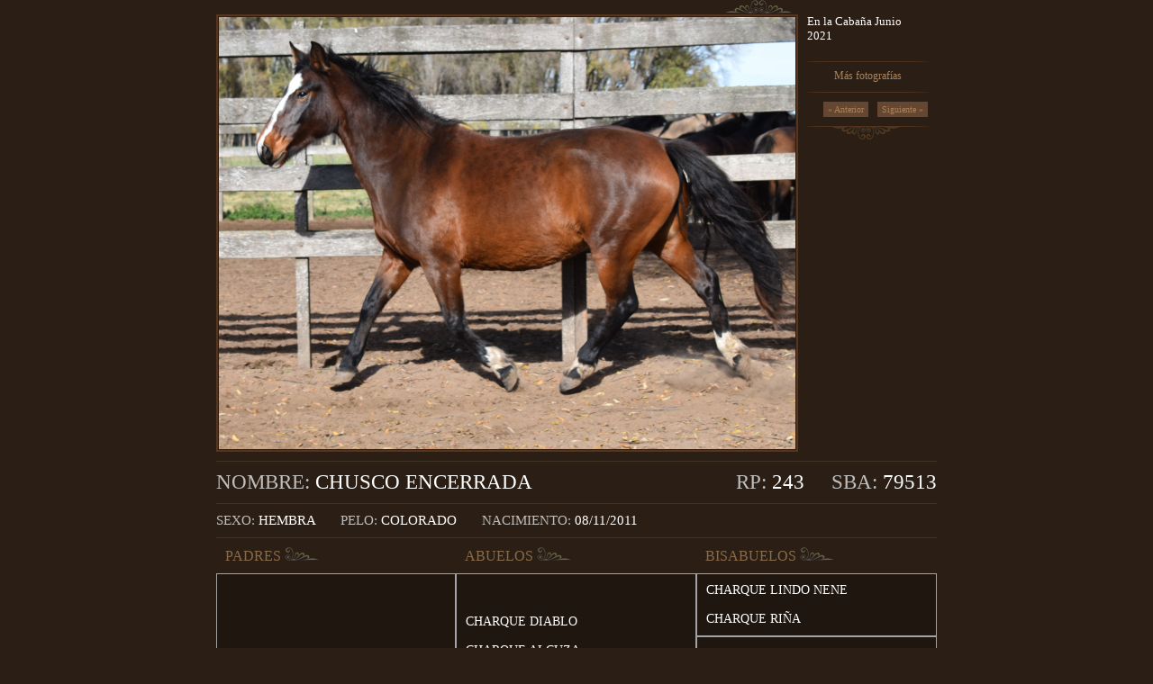

--- FILE ---
content_type: text/html; charset=ISO-8859-1
request_url: https://criolloselchusco.com.ar/ficha.php?id=280&keepThis=true&TB_iframe=true&height=500&width=800
body_size: 2588
content:
	
<!DOCTYPE html PUBLIC "-//W3C//DTD XHTML 1.0 Transitional//EN" "http://www.w3.org/TR/xhtml1/DTD/xhtml1-transitional.dtd">
<html xmlns="http://www.w3.org/1999/xhtml">
<head>
<meta http-equiv="Content-Type" content="text/html; charset=iso-8859-1" />
<title>Caba&ntilde;a El Chusco - Caba&ntilde;a Las Boleadoras - Caballos Criollos</title>
<meta http-equiv="content-type" content="application/xhtml+xml; charset=utf-8" />
<meta name="robots" content="index, follow" />
<meta name="description" content="La página muestra las actividades de dos importantes Cabañas dedicadas a la cría de Caballos Criollos, El Chusco y Las Boleadoras, con gran presencia en las exposiciones y pruebas en Argentina, y con muchos y muy buenos caballos criollos premiados.
La página describe los objetivos de los criadores, sus instalaciones, actividades, la doma  y el adiestramiento de los caballos criollos que forman parte de su manada y ofrece a la venta sus caballos criollos.
También pone a disposición de los criadores y usuarios de caballos criollos, los resultados y fotos de las exposiciones y pruebas de caballos criollos realizadas en Argentina.
El objetivo es que la página sea un eficaz medio de comunicación con los aficionados y criadores de caballos criollos de Argentina y del mundo." />
<meta name="keywords" content="caballos criollos argentina, venta caballos criollos, venta yeguas criollas, venta padrillos criollos, caballos criollos en venta, equinos criollos, cría caballos criollos, criadores caballos criollos, cabañas caballos criollos, haras caballos criollos, caballos criollos argentinos, exposiciones caballos criollos, pruebas de rienda de caballos criollos, imágenes caballos criollos, fotos caballos criollos, criollo horse, caballos raza criolla, potrillos criollos, doma caballos criollos, raza criolla" />
<meta name="author" content="Kells - www.kells.com.ar" />
<link rel="shortcut icon" href="favicon.ico" />
<link href="includes/styles.css" rel="stylesheet" type="text/css" />
<script type="text/javascript" src="includes/global.js"></script>
</head>
<body class="ficha">
<div id="ficha">
	<script>
function pasarFoto(lado){
	fotCant 	= document.datosFotos.fotCant.value;
	fotActual 	= document.datosFotos.fotActual.value;
	
	if( lado=='ant' ){
		if( fotActual==0 ){
			fotNueva = (fotCant-1);
		}else{
			fotNueva = parseInt(fotActual)-1;
		}
	}else{
		if( fotActual==(fotCant-1) ){
			fotNueva = 0;
		}else{
			fotNueva = parseInt(fotActual)+1;
		}
	}
	
	for( i=0; i<fotCant; i++){		
		objid = "foto-"+i;		
		if(i==fotNueva){
			colexp(objid, 'expand');
		}else{
			colexp(objid, 'colapse');
		}		
	}
	
	document.datosFotos.fotActual.value = fotNueva;
	val = parseInt(fotNueva)+1;
	//document.getElementById('textoPaginador').innerHTML = "Imagen "+val+" de "+fotCant;
}
</script>
<div id="ficha-foto-misc"><img src="images/ficha-foto-misc.gif" width="76" height="16" /></div>
    	<div id="foto-0">
        	<div id="ficha-foto"><img src="online/chusco-encerrada-DSC_0358.jpg" alt="CHUSCO ENCERRADA" width="640" height="480" /></div>
            <div id="ficha-foto-abajo-bajada">En la Cabaña Junio 2021</div>        </div>
    	<div id="foto-1" style="display:none">
        	<div id="ficha-foto"><img src="online/chusco-encerrada-rp-243-inocente-y-nochera-pedigree.jpg" alt="CHUSCO ENCERRADA" width="640" height="480" /></div>
            <div id="ficha-foto-abajo-bajada">Pedigree SRA</div>        </div>
<div id="ficha-foto-abajo">
    <div id="ficha-foto-abajo-texto">M&aacute;s fotografías</div>
    <div id="ficha-foto-abajo-botones"><a style="cursor:hand; cursor:pointer" onclick="pasarFoto('sig');">Siguiente &raquo;</a><a  style="cursor:hand; cursor:pointer" onclick="pasarFoto('ant');">&laquo; Anterior</a></div>
    <div id="ficha-foto-abajo-misc"><img src="images/ficha-botones-misc-abajo.gif" width="137" height="15" /></div>
</div>
<form name="datosFotos">
<input type="hidden" name="fotCant" id="fotCant" value="2" />
<input type="hidden" name="fotActual" id="fotActual" value="0" />
</form>
    
    <div id="ficha-datos">
    	<div id="ficha-datos-arriba">
        	<div id="ficha-datos-arriba-izquierda"><span>NOMBRE:</span> CHUSCO ENCERRADA</div>
        	<div id="ficha-datos-arriba-derecha"><span>RP:</span> 243 &nbsp;&nbsp;&nbsp; <span>SBA:</span> 79513</div>
        </div>
    	<div id="ficha-datos-abajo"><span>Sexo:</span> hembra &nbsp;&nbsp;&nbsp;&nbsp;&nbsp; <span>Pelo:</span> Colorado &nbsp;&nbsp;&nbsp;&nbsp;&nbsp; <span>Nacimiento:</span> 08/11/2011</div>
    </div>
    
    <div id="ficha-pedigree">
      <table width="800" border="0" cellspacing="0" cellpadding="0">
        <tr>
          <td width="33%" class="titulo">padres <img src="images/ficha-titulo-misc-derecha.gif" width="37" height="15" /></td>
          <td width="33%" class="titulo">abuelos <img src="images/ficha-titulo-misc-derecha.gif" width="37" height="15" /></td>
          <td width="33%" class="titulo">bisabuelos <img src="images/ficha-titulo-misc-derecha.gif" width="37" height="15" /></td>
        </tr>
        <tr>
          <td rowspan="4">CHARQUE INOCENTE<br />
            <br />
DESOBEDIENTE NOCHERA</td>
          <td rowspan="2">CHARQUE DIABLO<br />
            <br />
CHARQUE ALCUZA</td>
          <td>CHARQUE LINDO NENE<br />
            <br /> 
            CHARQUE RIÑA</td>
        </tr>
        <tr>
          <td>CHARQUE JILGUERO<br />
            <br />
CHARQUE  PIOLA</td>
        </tr>
        <tr>
          <td rowspan="2">DEL OESTE BOMBERO<br />
            <br />
DESOBEDIENTE ROMANCERA</td>
          <td>TAÑIDO TRAMPOLIN<br />
            <br />
DEL OESTE DAMASCA</td>
        </tr>
        <tr>
          <td>CHARQUE TRANCO<br />
            <br />
MAÑANERO ILUSIONADA</td>
        </tr>
      </table>
    </div>
    
    <div id="ficha-observaciones"><strong>Observaciones:</strong> Chusco Encerrada es una de nuestras madres base que combina al Charque Inocente con Desobediente Nochera. La Nochera proviene de una línea genética muy consistente, es hija de Del Oeste Bombero Gran Campeon Macho de Palermo 199 hijo del exitoso reproductor en Argentina y Brasil Tañido Trampolin que es San 400 y San Justo Conde, con Del Oeste Damasca que combina inbreding del Registro de Merito Guampa Gaviotero, Del Oeste Caracol y otra vez San Justo Conde.
La madre de La Nochera proviene de otra línea genética muy consistente es hija de la Desobediente Romancera hija del Registro de Merito Charque Tranco quien a su vez proviene de otros dos Registros de Merito Sepulturas Curico y Guampa Viola
La Madre de la Romancera combina sangre Chilena del Piguchen Ambicioso, con la Mañanero Ilusion sangre base utilizada por Eduardo Ballester que proviene de los Registros de Merito Del Nueve Pagano, Palenquero Panulo, Palenquera Pantoja y Guampa Esparto.</div>
    
    <div id="ficha-descargar"><a href="online/chusco-encerrada-rp-243-inocente-y-nochera-pedigree.pdf" target="_blank">Descargar archivo con Pedigree</a></div>
    <div id="ficha-pie">&nbsp;</div>
</div>
</body>
</html>

--- FILE ---
content_type: text/css
request_url: https://criolloselchusco.com.ar/includes/styles.css
body_size: 3112
content:
/* generales */
html, body, div, span, applet, object, iframe, h1, h2, h3, h4, h5, h6, p, blockquote, pre, a, abbr, acronym, address, big, cite, code, del, dfn, em, font, img, ins, kbd, q, s, samp, small, strike, strong, sub, sup, tt, var, dl, dt, dd, ol, ul, li, fieldset, form, label, legend, table, caption, tbody, tfoot, thead, tr, th, td {margin:0;padding:0;border:0;outline:0;font-style:inherit;font-size:100%;font-family:inherit;vertical-align:baseline;}
body {background:#0a0604 url(../images/fondo.jpg) top center no-repeat;margin:0;padding:0;}
body.ficha {background-image:none;background-color:#2b1f15;}
:focus {outline:0;}
ol, ul {list-style:none;}
p {margin:0 0 20px;}

/* formularios */
form {margin:0;}
input, textarea {font:13px Georgia, "Times New Roman", Times, serif;width:250px;color:#0a0604;margin:0;border:solid 1px #a8835c;padding:3px;margin-top:5px;}
textarea {width:400px;height:100px;}
select {font:13px Georgia, "Times New Roman", Times, serif;color:#000;margin:0;border:solid 1px #a8835c;padding:3px;}
.btn {border:none;background-color:#a8835c;color:#fff;width:80px;font-size:12px;}
.inp {margin:0;padding:0;height:14px;width:14px;}

/* links */
a {color:#fff;text-decoration:none;}
a:hover {color:#fff;text-decoration:underline;}

/* títulos */
h1 {float:left;width:570px;padding-bottom:10px;border-bottom:1px solid #261c1b;font-size:28px;font-weight:normal;color:#fff;}
h1.ancho {width:800px;}
h2 {font-size:20px;padding:5px 0;font-weight:normal;color:#a67c52;}
h2.links {padding:10px 0;border-bottom:1px solid #261c1b;float:left;width:570px;}
h3 {font-size:17px;padding:10px 0 15px;font-weight:normal;color:#c89d72;margin-bottom:15px;border-bottom:1px dotted #c89d72;}

/* estructura */
#contenido {width:960px;display:block;margin:0 auto;font:13px Georgia, "Times New Roman", Times, serif;color:#a8835c;text-align:left;}
#principal {float:left;width:820px;margin:150px 70px 0;}
#columnas {width:800px;float:left;background:#140908;padding:10px;}
#columna-izquierda {float:left;width:570px;}
#columna-derecha {float:left;width:220px;margin-left:10px;}
#texto {float:left;width:780px;color:#d3d1d1;font-size:14px;line-height:20px;padding:20px 10px 0;}
#volver {width:800px;float:left;padding-top:15px;}

/* encabezado */
#encabezado {float:left;width:960px;height:150px;}
#encabezado-logo {float:left;width:130px;padding:10px 0 0 120px;}
#encabezado-chusco {float:left;width:290px;}
#encabezado-boleadoras {float:left;width:420px;}

/* menu */
#menu {float:left;width:960px;border:none;border:0px;margin:0px;padding:0px;font:13px Georgia, "Times New Roman", Times, serif;border-top:1px solid #13110f;border-bottom:1px solid #13110f;}
#menu ul {background:#030302;height:35px;list-style:none;margin:0;padding:0;}
#menu li {float:left;padding:0px;}
#menu li a {background:#030302;color:#d3d1d1;display:block;line-height:35px;margin:0px;padding:0px 18px 0 17px;text-align:center;text-decoration:none;font-weight:bold;}
#menu li a:hover, #menu ul li:hover a {background:#3B2412;color:#fff;text-decoration:none;}
#menu li ul {background:#030302;display:none;height:auto;padding:0px;margin:0px;border:0px;position:absolute;width:200px;z-index:200;}
#menu li:hover ul {display:block;}
#menu li li {border-top:1px solid #13110f;display:block;float:none;margin:0px;padding:0px;width:200px;}
#menu li:hover li a {background:none;}
#menu li ul a {display:block;height:35px;margin:0px;padding:0px 10px 0px 20px;text-align:left;font-weight:normal;}
#menu li ul a:hover, #menu li ul li:hover a {background:#3B2412;border:0px;color:#fff;text-decoration:none;}	

/* portada */
#portada-arriba {float:left;width:790px;padding:15px;background:#170c09;}
.portada-caballo, .portada-caballo-central {float:left;width:240px;}
.portada-caballo-central {margin:0 35px;}
.portada-caballo-titulo {float:left;width:240px;}
.portada-caballo-foto {float:left;width:240px;background:#2f1d10;}
.portada-caballo-foto img {padding:1px;border:2px solid #56341d;}
.portada-caballo-nombre {float:left;width:240px;padding-top:10px;font-size:11px;font-weight:bold;text-transform:uppercase;}
.portada-caballo-texto {float:left;width:240px;padding-top:5px;}
.portada-caballo-mas {float:left;width:240px;margin-top:10px;padding-top:10px;background:url(../images/puntos-horizontales-marrones.gif) top repeat-x;text-align:right;font-size:11px;color:#a8835c;}
#portada-separador {float:left;width:850px;margin:20px 45px;}
#portada-abajo {float:left;width:820px;margin:0 70px;}
#portada-ventas-izquierda {float:left;width:260px;}
#portada-ventas {float:left;width:240px;background:#36291d;padding:10px;}
#portada-temas-de-interes {float:left;width:290px;margin:0 20px;}
#portada-temas-de-interes-titulo {float:left;width:290px;padding:15px 0;border-top:1px solid #1a130d;}
#portada-temas-de-interes-nota {float:left;width:290px;font-size:14px;padding-bottom:10px;}
#portada-temas-de-interes-nota-imagen {float:left;width:132px;background:#a8835c;padding:3px;margin:0 10px 10px 0;}
#portada-temas-de-interes-nota-imagen img {border:1px solid #2f1d10;}
#portada-temas-de-interes-notas {float:left;width:292px;font-size:14px;}
#portada-temas-de-interes-notas li {padding:10px 0;background:url(../images/puntos-horizontales-marrones.gif) top repeat-x;text-align:justify;}
#portada-temas-de-interes-notas li.ver-mas {text-align:right;font-size:11px;}
#portada-recomendados {float:left;width:230px;}

/* caballos */
#caballos {float:left;width:570px;}
#caballos li {float:left;width:570px;padding:15px 0 20px;background:url(../images/puntos-horizontales-marrones.gif) bottom repeat-x;}
.caballo-izquierda {float:left;width:240px;}
.caballo-derecha {float:left;width:320px;margin-left:10px;}
.caballo-central {margin:0 35px;}
.caballo-misc {float:left;width:240px;text-align:right;}
.caballo-foto {float:left;width:240px;background:#2f1d10;}
.caballo-foto img {padding:1px;border:2px solid #56341d;}
.caballo-nombre {float:left;width:320px;padding-top:10px;font-size:19px;font-weight:bold;text-transform:uppercase;}
.caballo-texto {float:left;width:320px;padding-top:10px;font-size:14px;}
.caballo-vendido {float:left;width:100px;padding:5px 0;margin-top:17px;font-size:14px;color:#fff;background:#990000;text-align:center;}
.caballo-ver {float:left;width:320px;margin-top:15px;font-size:11px;}
.caballo-ver a {display:block;float:left;padding:5px 10px;background:#36291d;color:#fff;text-decoration:none;}
.caballo-ver a:hover {background:#fff;color:#36291d;text-decoration:none;}

/* temas de interes */
#temas {float:left;width:570px;}
#temas li {float:left;width:570px;padding:15px 0 20px;background:url(../images/puntos-horizontales-marrones.gif) bottom repeat-x;}
.temas-imagen {float:left;width:132px;background:#a8835c;padding:3px;margin-right:10px;}
.temas-imagen img {border:1px solid #2f1d10;}
.temas-titulo {float:left;width:422px;font-size:18px;padding-bottom:5px;}
.temas-texto {float:left;width:422px;font-size:14px;padding-bottom:5px;}

/* galería de fotos */
#galeria {float:left;width:800px;}
.galeria-item {float:left;width:380px;padding:20px 0;margin:0 10px;background:url(../images/puntos-horizontales-marrones.gif) bottom repeat-x;}
.galeria-item-imagen {float:left;width:132px;background:#a8835c;padding:3px;margin-right:10px;}
.galeria-item-imagen img {border:1px solid #2f1d10;}
.galeria-item-titulo {float:left;width:232px;font-size:18px;padding-bottom:5px;}
.galeria-texto {float:left;width:780px;padding:15px 10px 0;}
#galeria ul {float:left;width:800px;}
#galeria li {float:left;padding:20px 10px;background:url(../images/puntos-horizontales-marrones.gif) bottom repeat-x;}
#galeria li img {border:1px solid #2f1d10;background:#a8835c;padding:3px;}

/* recomendados */
.recomendado {float:left;width:228px;border:1px solid #1a130d;margin-bottom:10px;}
.recomendado-interno {float:left;width:218px;border:1px solid #1a130d;margin-bottom:10px;}
.indice-titulo {float:left;width:188px;padding:15px;background:#060302;border-bottom:1px solid #1a130d;}
.indice {float:left;width:188px;padding:15px 15px 0;background:#060302;}
.indice li {padding:0 0 15px 10px;font-size:15px;font-weight:bold;background:url(../images/misc-1.gif) 0 8px no-repeat;}

/* links */
#links {float:left;width:570px;}
#links li {font-size:16px;padding:10px 10px 10px 20px;background:url(../images/misc-1.gif) 10px 18px no-repeat;border-bottom:1px dotted #4a3626;}
#links li.titulo {font-size:16px;padding-top:25px;}

/* ficha */
#ficha {width:800px;display:block;margin:0 auto;font:13px Georgia, "Times New Roman", Times, serif;color:#fff;}
#ficha-premios {float:left;width:740px;border-top:1px solid #413223;padding:15px 0 0 60px;background:url(../images/cucarda.gif) 10px 10px no-repeat;color:#bdad9d;font-size:12px;line-height:18px;margin:10px 0;}
#ficha-premios span {color:#d5d5d5;font-size:15px;}
#ficha-premios strong {color:#fff;}
#ficha-foto-misc {float:left;width:640px;text-align:right;}
#ficha-foto {float:left;width:642px;background:#56341d;padding:2px;}
#ficha-foto img {border:1px solid #2f1d10;}
#ficha-foto-abajo {float:left;width:154px;}
#ficha-foto-abajo-bajada {float:left;width:134px;padding:0px 10px 20px 10px;}
#ficha-foto-abajo-texto {float:left;width:134px;padding:9px 10px 5px 10px;background:url(../images/ficha-botones-misc-arriba.gif) top center no-repeat;height:21px;text-align:center;font-size:12px;color:#a8835c;}
#ficha-foto-abajo-botones {float:left;width:154px;text-align:right;padding-top:10px;}
#ficha-foto-abajo-botones a {float:right;display:block;background:#654631;color:#a8835c;padding:3px 5px;font-size:10px;text-decoration:none;margin:0 10px 0 0;}
#ficha-foto-abajo-botones a:hover {background:#fff;color:#654631;text-decoration:none;}
#ficha-foto-abajo-misc {float:left;width:154px;text-align:center;margin-top:10px;}
#ficha-datos {float:left;width:800px;}
#ficha-datos span {color:#bebebe;}
#ficha-datos-arriba {float:left;width:800px;font-size:23px;text-transform:uppercase;padding-top:10px;margin-top:10px;border-top:1px solid #413223;}
#ficha-datos-arriba-izquierda {float:left;width:500px;}
#ficha-datos-arriba-derecha {float:left;width:300px;text-align:right;}
#ficha-datos-abajo {float:left;width:800px;font-size:15px;text-transform:uppercase;padding-top:10px;margin-top:10px;border-top:1px solid #413223;}
#ficha-pedigree {float:left;width:800px;text-transform:uppercase;padding-bottom:10px;margin-top:10px;border-top:1px solid #413223;border-bottom:1px solid #413223;}
#ficha-pedigree table {font-size:14px;color:#fff;}
#ficha-pedigree td {padding:10px;border:1px solid #a1a3a6;background:#1e160f;vertical-align:middle;}
#ficha-pedigree td.titulo {padding:10px;border:none;background:none;font-size:16px;color:#896a4a;}
#ficha-observaciones {float:left;width:780px;font-size:15px;padding:10px;margin-top:10px;color:#d3d1d1;background:#221810;line-height:20px;text-align:justify;}
#ficha-observaciones strong {color:#825325}
#ficha-descargar {float:left;width:800px;padding:10px 0;margin-top:10px;border-top:1px solid #413223;border-bottom:1px solid #413223;}
#ficha-descargar a {background:#36291d url(../images/icono-pdf.gif) 10px 7px no-repeat;padding:10px 10px 10px 36px;display:block;float:left;border:1px solid #36291d;}
#ficha-descargar a:hover {border:1px solid #fff;background-color:#221810;text-decoration:none;}
#ficha-pie {float:left;width:800px;font-size:1px;height:15px;}

/* ubicación */
#ubicacion-foto {float:left;padding:5px 10px;width:602px;}
#ubicacion-foto img {border:1px solid #ccc;}
#ubicacion-texto {float:left;width:290px;padding-top:5px;text-align:center;font:12px Georgia, "Times New Roman", Times, serif;color:#fff;text-align:left;}
#ubicacion-botones {float:left;width:290px;text-align:right;padding-top:10px;}
#ubicacion-botones a {float:left;display:block;background:#654631;color:#a8835c;padding:3px 5px;font-size:11px;text-decoration:none;margin:0 10px 0 0;}
#ubicacion-botones a:hover {background:#fff;color:#654631;text-decoration:none;}
#mapa {float:left;width:800px;line-height:20px;padding:20px 0;text-align:center;background:#1f100b;}

/* contactenos */
#contactenos {float:left;width:550px;padding:20px 10px;}

/* mapa del sitio */
#mapa-del-sitio {float:left;width:550px;color:#d3d1d1;font-size:16px;padding:20px 10px 0;}
#mapa-del-sitio li {border-bottom:2px solid #261c1b;padding:5px 0;}
#mapa-del-sitio li ul {padding-top:5px;}
#mapa-del-sitio li li {padding-left:20px;border-top:1px dotted #261c1b;border-bottom:none;}

/*  comentarios */
#comentarios li {padding:20px 10px;border-bottom:1px solid #261c1b;}
.comentario-nombre {font-size:11px;color:#A8835C;font-weight:bold;}

/*  paginador */
.paginador {float:left;width:548px;border:1px solid #2c1e12;padding:10px;font-size:11px;margin-top:20px;font-size:11px;}
.paginador strong {color:#a8835c;}

/* pie */
#pie {float:left;width:100%;border-top:1px solid #120e09;background:#050303;padding:15px 0;font:12px Georgia, "Times New Roman", Times, serif;color:#a8835c;}
#pie-interno {width:960px;display:block;margin:0 auto;}
#pie-imagen {float:left;width:960px;}
#pie-izquierda {float:left;width:150px;color:#7E7E7E;font-size:11px;font-weight:bold;}
#pie-izquierda p {margin-bottom:10px;}
#pie-centro {float:left;width:470px;background:#060403;}
#pie-centro ul {float:left;font-size:11px;padding:0 18px;color:#fff;}
#pie-centro li {padding:0 0 2px 6px;background:url(../images/misc-1.gif) 0 5px no-repeat;}
#pie-centro li.sub {padding:0 0 2px 14px;background:url(../images/misc-1.gif) 8px 5px no-repeat;}
#pie-derecha {float:left;width:295px;padding-left:15px;line-height:15px;font-size:11px;}
#pie-kells {float:left;width:30px;text-align:right;}

/* clases */
.imagen-izquierda {float:left;padding:20px 20px 20px 0;}
.imagen-derecha {float:right;padding:20px 0 20px 20px;}

--- FILE ---
content_type: text/javascript
request_url: https://criolloselchusco.com.ar/includes/global.js
body_size: 1617
content:
function popup(url,name,width,height,resize,scroll) {
var dialogWin = new Object();
dialogWin.width = width;
dialogWin.height = height;
now = new Date();
var millis=now.getTime();
var mstr=""+millis;
if (navigator.appName == "Netscape") {
dialogWin.left = window.screenX + ((window.outerWidth - dialogWin.width) / 2);
dialogWin.top = window.screenY + ((window.outerHeight - dialogWin.height) / 2);
var attr = 'screenX=' + dialogWin.left + ',screenY=' + dialogWin.top + ',resizable=' + resize + ',width=' + dialogWin.width + ',height=' + dialogWin.height + ',scrollbars=' + scroll + ',menubar=no,location=no,toolbar=no,status=no,directories=no';
} else if (document.all) {
dialogWin.left = (screen.width - dialogWin.width) / 2;
dialogWin.top = (screen.height - dialogWin.height) / 2;
var attr = 'left=' + dialogWin.left + ',top=' + dialogWin.top + ',resizable=' + resize + ',width=' + dialogWin.width + ',height=' + dialogWin.height + ',scrollbars=' + scroll + ',menubar=no,location=no,toolbar=no,status=no,directories=no';
}
tienesp=false;
for (i=0; i<url.length; i++)
if (url.charAt(i)=='?')
tienesp=true;
if (tienesp)
nocach='&nocache='+mstr;
else
nocach='?nocache='+mstr;
window.open(url + nocach ,name,attr);
}

function AC_AddExtension(src, ext)
{
  if (src.indexOf('?') != -1)
    return src.replace(/\?/, ext+'?'); 
  else
    return src + ext;
}

function AC_Generateobj(objAttrs, params, embedAttrs) 
{ 
  var str = '<object ';
  for (var i in objAttrs)
    str += i + '="' + objAttrs[i] + '" ';
  str += '>';
  for (var i in params)
    str += '<param name="' + i + '" value="' + params[i] + '" /> ';
  str += '<embed ';
  for (var i in embedAttrs)
    str += i + '="' + embedAttrs[i] + '" ';
  str += ' ></embed></object>';

  document.write(str);
}

function AC_FL_RunContent(){
  var ret = 
    AC_GetArgs
    (  arguments, ".swf", "movie", "clsid:d27cdb6e-ae6d-11cf-96b8-444553540000"
     , "application/x-shockwave-flash"
    );
  AC_Generateobj(ret.objAttrs, ret.params, ret.embedAttrs);
}

function AC_SW_RunContent(){
  var ret = 
    AC_GetArgs
    (  arguments, ".dcr", "src", "clsid:166B1BCA-3F9C-11CF-8075-444553540000"
     , null
    );
  AC_Generateobj(ret.objAttrs, ret.params, ret.embedAttrs);
}

function AC_GetArgs(args, ext, srcParamName, classid, mimeType){
  var ret = new Object();
  ret.embedAttrs = new Object();
  ret.params = new Object();
  ret.objAttrs = new Object();
  for (var i=0; i < args.length; i=i+2){
    var currArg = args[i].toLowerCase();    

    switch (currArg){	
      case "classid":
        break;
      case "pluginspage":
        ret.embedAttrs[args[i]] = args[i+1];
        break;
      case "src":
      case "movie":	
        args[i+1] = AC_AddExtension(args[i+1], ext);
        ret.embedAttrs["src"] = args[i+1];
        ret.params[srcParamName] = args[i+1];
        break;
      case "onafterupdate":
      case "onbeforeupdate":
      case "onblur":
      case "oncellchange":
      case "onclick":
      case "ondblClick":
      case "ondrag":
      case "ondragend":
      case "ondragenter":
      case "ondragleave":
      case "ondragover":
      case "ondrop":
      case "onfinish":
      case "onfocus":
      case "onhelp":
      case "onmousedown":
      case "onmouseup":
      case "onmouseover":
      case "onmousemove":
      case "onmouseout":
      case "onkeypress":
      case "onkeydown":
      case "onkeyup":
      case "onload":
      case "onlosecapture":
      case "onpropertychange":
      case "onreadystatechange":
      case "onrowsdelete":
      case "onrowenter":
      case "onrowexit":
      case "onrowsinserted":
      case "onstart":
      case "onscroll":
      case "onbeforeeditfocus":
      case "onactivate":
      case "onbeforedeactivate":
      case "ondeactivate":
      case "type":
      case "codebase":
        ret.objAttrs[args[i]] = args[i+1];
        break;
      case "width":
      case "height":
      case "align":
      case "vspace": 
      case "hspace":
      case "class":
      case "title":
      case "accesskey":
      case "name":
      case "id":
      case "tabindex":
        ret.embedAttrs[args[i]] = ret.objAttrs[args[i]] = args[i+1];
        break;
      default:
        ret.embedAttrs[args[i]] = ret.params[args[i]] = args[i+1];
    }
  }
  ret.objAttrs["classid"] = classid;
  if (mimeType) ret.embedAttrs["type"] = mimeType;
  return ret;
}

var is_regexp = (window.RegExp) ? true : false;

function fetch_object(idname)
{
	if (document.getElementById)
	{
		return document.getElementById(idname);
	}
	else if (document.all)
	{
		return document.all[idname];
	}
	else if (document.layers)
	{
		return document.layers[idname];
	}
	else
	{
		return null;
	}
}

function colexp(objid,action)
{
	obj = fetch_object(objid);
	cel = fetch_object(objid);
	img = fetch_object(objid);
	
	
	switch (action)
	{
		case 'expand':
			obj.style.display = '';
			break;
			
		case 'colapse':
			obj.style.display = 'none';
			break;
		
		case '':
			if (obj.style.display == 'none')
			{
				
				obj.style.display = '';
			}
			else
			{
				obj.style.display = 'none';
			}		
			break;
		
	}
	return false;
}